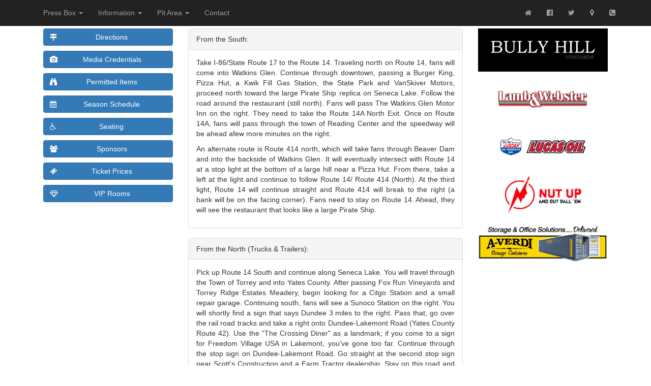

--- FILE ---
content_type: text/html
request_url: https://outlawspeedwayllc.com/track/directions.php
body_size: 3966
content:
<!DOCTYPE html>
<html lang="en">
<head>
<meta charset="utf-8">
<meta http-equiv="X-UA-Compatible" content="IE=edge">
<meta name="viewport" content="width=device-width, initial-scale=1">
<meta name="description" content="Racing Friday nights from April through October! Visit the Outlaw Speedway, LLC located in Dundee, NY just 12 miles north of Watkins Glen!">
<meta name="robots" content="index,follow">
<meta name="author" content="ThreeHamsters.com">
<link rel="icon" href="../images/icon.png">
<title>OUTLAW SPEEDWAY, LLC. - DUNDEE, NY :: DIRT TRACK STOCK CAR RACING</title>
<link href="../bootstrap/css/bootstrap.min.css" rel="stylesheet">
<link href="../styles/outlaw.css" rel="stylesheet">
<!-- HTML5 shim and Respond.js IE8 support of HTML5 elements and media queries -->
<!--[if lt IE 9]>
  <script src="https://oss.maxcdn.com/html5shiv/3.7.2/html5shiv.min.js"></script>
  <script src="https://oss.maxcdn.com/respond/1.4.2/respond.min.js"></script>
<![endif]-->
<link href="../font-awesome/css/font-awesome.min.css" rel="stylesheet" type="text/css">
<script src="https://ajax.googleapis.com/ajax/libs/jquery/1.11.1/jquery.min.js"></script>
<script src="../bootstrap/js/bootstrap.min.js"></script>
</head>


<body>
      
<!-- BEGIN: Navigation -->
<nav class="navbar navbar-inverse navbar-fixed-top" role="navigation">
  <div class="container">
    <div class="navbar-header">
      <button type="button" class="navbar-toggle collapsed" data-toggle="collapse" data-target="#navbar" aria-expanded="false" aria-controls="navbar">
        <span class="sr-only">Toggle navigation</span>
        <span class="icon-bar"></span>
        <span class="icon-bar"></span>
        <span class="icon-bar"></span>
      </button>
    </div>
    <div id="navbar" class="navbar-collapse collapse">
      <ul class="nav navbar-nav">
        <li class="dropdown">
          <a href="#" class="dropdown-toggle" data-toggle="dropdown" role="button" aria-haspopup="true" aria-expanded="false">Press Box <span class="caret"></span></a>
          <ul class="dropdown-menu">
            <li><a href="http://outlawspeedwayllc.com/news/">Press Releases</a></li>
            <li><a href="http://outlawspeedwayllc.com/news/index.php#profiles">Profiled Drivers</a></li>
            <li><a href="http://outlawspeedwayllc.com/news/results.php">Results</a></li>
            <li><a href="http://outlawspeedwayllc.com/news/points.php">Points Standings</a></li>
            <li><a href="http://outlawspeedwayllc.com/tv">Outlaw TV</a></li>
          </ul>
        </li>        
				<li class="dropdown">
          <a href="#" class="dropdown-toggle" data-toggle="dropdown" role="button" aria-haspopup="true" aria-expanded="false">Information <span class="caret"></span></a>
          <ul class="dropdown-menu">
            <li><a href="http://outlawspeedwayllc.com/track/">Track Overview</a></li>
            <li><a href="http://outlawspeedwayllc.com/track/directions.php">Directions</a></li>
            <li><a href="http://outlawspeedwayllc.com/track/media-credentials.php">Media Credentials</a></li>
            <li><a href="http://outlawspeedwayllc.com/track/permitted-items.php">Permitted Items</a></li>
            <li><a href="http://outlawspeedwayllc.com/track/schedule.php">Season Schedule</a></li>
            <li><a href="http://outlawspeedwayllc.com/track/seating.php">Seating</a></li>
            <li><a href="http://outlawspeedwayllc.com/track/sponsors.php">Sponsors</a></li>
            <li><a href="http://outlawspeedwayllc.com/track/ticket-prices.php">Ticket Prices</a></li>
            <li><a href="http://outlawspeedwayllc.com/track/vip-rooms.php">VIP Rooms</a></li>
            <!--<li><a href="http://outlawspeedwayllc.com/Not-Ready-For-Primetime.php"><s>Concessions</s></a></li>-->
            <!--<li><a href="http://outlawspeedwayllc.com/Not-Ready-For-Primetime.php"><s>Track Sponsors</s></a></li>-->
          </ul>
        </li>        
				<li class="dropdown">
          <a href="#" class="dropdown-toggle" data-toggle="dropdown" role="button" aria-haspopup="true" aria-expanded="false">Pit Area <span class="caret"></span></a>
          <ul class="dropdown-menu">
            <li><a href="http://outlawspeedwayllc.com/pit_area/index.php">Pit News</a></li>
            <li><a href="http://outlawspeedwayllc.com/pit_area/outlaw-speedway-rules.php">Division Rules</a></li>
            <li><a href="http://outlawspeedwayllc.com/pit_area/purses.php">Purses</a></li>
          </ul>
        </li>               
        <li><a href="http://outlawspeedwayllc.com/contact.php">Contact</a></li>
      </ul>
      <ul class="nav navbar-nav navbar-right">
        <li><a href="http://outlawspeedwayllc.com/"><i class="fa fa-home"></i></a></li>
        <li><a href="https://www.facebook.com/OutlawSpeedwayLLC"><i class="fa fa-facebook-official"></i></a></li>
        <li><a href="https://twitter.com/OutlawSpeedPR"><i class="fa fa-twitter"></i></a></li>
        <li><a href="https://goo.gl/maps/iUppfZ2QAWA2" target="_blank"><i class="fa fa-map-marker"></i></a></li>
        <li><a href="tel:6076784044"><i class="fa fa-phone-square"></i></a></li>
      </ul>
    </div><!--/.nav-collapse -->
  </div>
</nav>
<!-- BEGIN: Navigation -->
<!-- BEGIN: Content -->
<div class="container">

	<!-- BEGIN: Content Container -->
	<div class="col-md-12">
  	
    <ol class="breadcrumb">
    	<li><a href="../index.php">Home</a></li>
    	<li><a href="../track/index.php">Track Information</a></li>
    	<li class="active">Directions</li>
    </ol>
    
    <div class="row">
    
		<div class="col-md-3">
    	<div class="hide-track-info-buttons">
				<!--
<p><a href="../Not-Ready-For-Primetime.php"><button class="btn btn-primary" type="button" style="width:100%;"><span class="pull-left"><i class="fa fa-coffee"></i></span> Concessions</button></a></p>
-->
<p><a href="directions.php"><button class="btn btn-primary" type="button" style="width:100%;"><span class="pull-left"><i class="fa fa-map-signs"></i></span> Directions</button></a></p>
<p><a href="media-credentials.php"><button class="btn btn-primary" type="button" style="width:100%;"><span class="pull-left"><i class="fa fa-camera "></i></span> Media Credentials</button></a></p>
<p><a href="permitted-items.php"><button class="btn btn-primary" type="button" style="width:100%;"><span class="pull-left"><i class="fa fa-binoculars"></i></span> Permitted Items</button></a></p>
<p><a href="schedule.php"><button class="btn btn-primary" type="button" style="width:100%;"><span class="pull-left"><i class="fa fa-calendar"></i></span> Season Schedule</button></a></p>
<p><a href="seating.php"><button class="btn btn-primary" type="button" style="width:100%;"><span class="pull-left"><i class="fa fa-wheelchair"></i></span> Seating</button></a></p>
<p><a href="sponsors.php"><button class="btn btn-primary" type="button" style="width:100%;"><span class="pull-left"><i class="fa fa-group"></i></span> Sponsors</button></a></p>
<p><a href="ticket-prices.php"><button class="btn btn-primary" type="button" style="width:100%;"><span class="pull-left"><i class="fa fa-ticket"></i></span> Ticket Prices</button></a></p>
<p><a href="vip-rooms.php"><button class="btn btn-primary" type="button" style="width:100%;"><span class="pull-left"><i class="fa fa-diamond "></i></span> VIP Rooms</button></a></p>    	</div>
    </div>
    
    <div class="col-md-6">
    
    	<div class="panel panel-default">
        <div class="panel-heading">
          From the South: 
        </div>
        <div class="panel-body">
        	<p align="justify">
          Take&nbsp;I-86/State Route 17 to the Route 14. 
          Traveling north on Route 14, fans will come into Watkins 
          Glen.&nbsp;Continue through downtown,&nbsp;passing&nbsp;a 
          Burger King, Pizza Hut, a Kwik Fill Gas Station, the State 
          Park and VanSkiver Motors, proceed north toward the large 
          Pirate Ship replica on Seneca Lake. Follow the road around the 
          restaurant (still north). Fans will pass The Watkins Glen 
          Motor Inn on the right. They need to take the Route 14A 
          North&nbsp;Exit. Once on Route 14A, fans will pass through the 
          town of Reading Center and the speedway will be ahead afew more minutes on the 
          right.
          </p>
          <p align="justify">
          An alternate route 
          is Route 414 north, which will take fans through Beaver Dam 
          and into the backside of Watkins Glen. It will eventually 
          intersect with Route 14 at a stop light at the bottom of a 
          large hill near a Pizza Hut.&nbsp;From there, take a left at 
          the light and continue to follow Route 14/ Route 414 (North). 
          At the third light, Route 14 will continue straight and Route 
          414 will break to the right (a bank will be on the facing 
          corner). Fans need to stay on Route 14. Ahead, they will 
          see&nbsp;the restaurant that looks like a large Pirate 
          Ship.
          </p>
        </div>
      </div>

    	<div class="panel panel-default">
        <div class="panel-heading">
          From the North (Trucks &amp; Trailers): 
        </div>
        <div class="panel-body">
        	<p align="justify">
          Pick up Route 14 South and 
          continue along Seneca Lake. You will travel through the Town 
          of Torrey and into Yates County. After passing Fox Run 
          Vineyards and Torrey Ridge Estates Meadery, begin looking for 
          <!--the Town of Hector. In Hector, you will pass --> a Citgo Station 
          and a small repair garage. Continuing south, fans will see a 
          Sunoco Station on the right. You will shortly find a sign that 
          says Dundee 3 miles to the right. Pass that, go over the rail 
          road tracks and take a right onto Dundee-Lakemont Road (Yates 
          County Route 42). Use the "The Crossing Diner" as a landmark; 
          if you come to a sign for Freedom Village USA in Lakemont, 
          you've gone too far. Continue through the stop sign on 
          Dundee-Lakemont Road. Go straight at the second stop sign near 
          Scott's Construction and a Farm Tractor dealership. Stay on 
          this road and it will bring you to a stop light in downtown 
          Dundee at the Mobil Station, Classic Cafe and a grocery store. 
          Take a left at the light and the speedway is two blocks ahead 
          on the left
          </p>
        </div>
      </div>

    	<div class="panel panel-default">
        <div class="panel-heading">
          From the North (Fans) 
        </div>
        <div class="panel-body">
          <p align="justify">
          Route 14A junctions with Routes 5&amp;20 in 
          Geneva at a Mobil Expressmart gas station. Jump on Route 14A 
          South and continue through the Town of Penn Yan. Route 14A 
          will exit Penn Yan, go up a hill and carry you past Friendly 
          Dodge of Penn Yan on the left. Continuing south, fans will 
          pass the Windmill Craft Market on the right. Fans will pass 
          through Milo and Second Milo, and they should keep going 
          south, passing a large billboard for 'The Viking Restaurant.' 
          You will enter the outskirts of Dundee, passing a cemetery on 
          the left and ServU Credit Union on the right. The road will 
          terminate at a stop sign in front of Dundee Central School and 
          a Sunoco Gas Station. Route 14A south takes a sharp right. 
          Turn Right, go past the grocery store and a Mobil gas station, 
          pass through the stop light and the speedway is two blocks 
          ahead on the left.
          </p>
        </div>
      </div>
      
    </div>
    <div class="col-md-3">
    	<div class="photos">
      	<p align="center"><a href="../clickCounter.php?uid=43&vid=14555" target="_blank"><img alt="Bully Hill Vineyards" class="img-responsive" src="../images/banners/600x200/BullyHill.png" ></a></p>
<p align="center"><a href="../clickCounter.php?uid=45&vid=85957" target="_blank"><img alt="Lamb and Webster" class="img-responsive" src="../images/banners/600x200/LambWebster.png" ></a></p>
<p align="center"><a href="../clickCounter.php?uid=46&vid=28108" target="_blank"><img alt="Lucas Oil" class="img-responsive" src="../images/banners/600x200/lucas_logo.png" ></a></p>
<p align="center"><a href="../clickCounter.php?uid=47&vid=77855" target="_blank"><img alt="NUAOBE" class="img-responsive" src="../images/banners/600x200/nuaobe.png" ></a></p>
<p align="center"><a href="../clickCounter.php?uid=15&vid=85778" target="_blank"><img alt="Averdi Storage Containers" class="img-responsive" src="../images/banners/600x200/averdi.png" ></a></p>
      </div>
    </div>
    
    </div><!-- END: Row -->
    
  </div>
	<!-- BEGIN: Content Container -->
  
</div>
<!-- END: Content -->


<!-- BEGIN: Footer Area -->
<footer class="footer">

<div class="container">

	<div class="row" align="center">
    
    	<div class="col-md-6" align="left">
        	<p>
                <address>
                    <strong>OUTLAW SPEEDWAY, LLC</strong><br />
                    82 Main Street<br />
                    Dundee, NY 14837<br />
                    <abbr title="Phone">P:</abbr> <a href="tel:6076784044">(607)678-4044</a><br />
                    <abbr title="Email">E:</abbr> <a href="mailto:OutlawSpeedwayLLC@gmail.com">OutlawSpeedwayLLC@gmail.com</a><br />
                </address>
    		</p>
      </div>

	  	<div class="col-md-6 pull-right" align="right">
        	<p>&copy; 2026 Outlaw Speedway, LLC<br /></p>
      </div>    

	</div>
    
</div>

</footer>
<!-- END: Footer Area -->
<script>
$(document).ready(function(){
    $('[data-toggle="popover"]').popover();   
});
</script>

</body>
</html>
